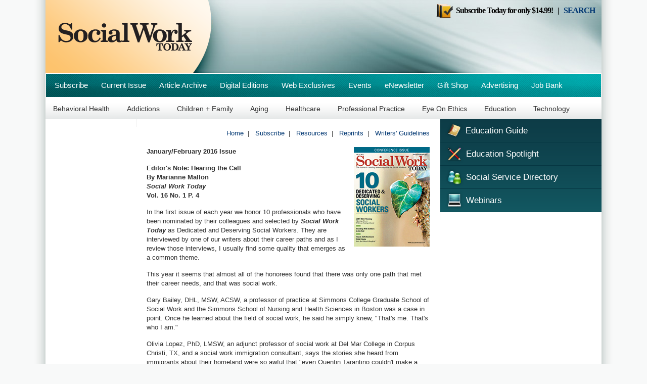

--- FILE ---
content_type: text/html
request_url: https://www.socialworktoday.com/archive/011716p4.shtml
body_size: 4653
content:
<!DOCTYPE html>
<html lang="en">
<head>
<meta charset="utf-8">
<meta http-equiv="X-UA-Compatible" content="IE=edge">
<meta name="viewport" content="width=device-width, initial-scale=1.0">
<title>Editor's Note: Hearing the Call</title>
<!-- Google tag (gtag.js) -->
<script async src="https://www.googletagmanager.com/gtag/js?id=G-BLTM1VBJM5"></script>
<script>
  window.dataLayer = window.dataLayer || [];
  function gtag(){dataLayer.push(arguments);}
  gtag('js', new Date());

  gtag('config', 'G-BLTM1VBJM5');
</script>
<meta name="description" content="National newsmagazine committed to enhancing the entire social work profession by exploring its difficult issues, new challenges, and current successes.">
<meta name="keywords" content="Social worker, social work, clinical, medical, social services, addiction, counseling, counselor, marriage counselor, drug counselor, psychologist,  health care jobs, medical jobs, health careers, medical careers, health care job openings, organic, local produce, health care positions, health, care, practitioner, education, cp">
<meta name="author" content="Great Valley Publishing Company, Inc.">

<!-- CSS -->
<link href="includes/style.css" rel="stylesheet">
<link href="includes/print.css" rel="stylesheet" type="text/css" media="print" />
<script type='text/javascript'>
  (function() {
    var useSSL = 'https:' == document.location.protocol;
    var src = (useSSL ? 'https:' : 'http:') +
        '//www.googletagservices.com/tag/js/gpt.js';
    document.write('<scr' + 'ipt src="' + src + '"></scr' + 'ipt>');
  })();
</script>

<!-- DFP Ad Slots -->
<script type='text/javascript'>
googletag.cmd.push(function() {
googletag.defineSlot('/6114369/SWT-Interstitial', [1, 1], 'div-gpt-ad-1466609776214-0').addService(googletag.pubads());
googletag.defineSlot('/6114369/SWT-Leaderboard', [728, 90], 'div-gpt-ad-1340303473052-0').addService(googletag.pubads());
googletag.defineSlot('/6114369/SWT-Left-1', [160, 600], 'div-gpt-ad-1340303473052-1').addService(googletag.pubads());
googletag.defineSlot('/6114369/SWT-Left-2', [160, 600], 'div-gpt-ad-1340303473052-2').addService(googletag.pubads());
googletag.defineSlot('/6114369/SWT-Left-3', [160, 600], 'div-gpt-ad-1340303473052-3').addService(googletag.pubads());
googletag.defineSlot('/6114369/SWT-Left-4', [160, 600], 'div-gpt-ad-1340303473052-4').addService(googletag.pubads());
googletag.defineSlot('/6114369/SWT-Left-5', [160, 600], 'div-gpt-ad-1340303473052-5').addService(googletag.pubads());
googletag.defineSlot('/6114369/SWT-Left-6', [160, 600], 'div-gpt-ad-1378328225405-0').addService(googletag.pubads());
googletag.defineSlot('/6114369/SWT-Left-7', [160, 600], 'div-gpt-ad-1381410614677-0').addService(googletag.pubads());
googletag.defineSlot('/6114369/SWT-Right-1', [[300, 250], [300, 100]], 'div-gpt-ad-1340303473052-6').addService(googletag.pubads());
googletag.defineSlot('/6114369/SWT-Right-2', [[300, 250], [300, 100]], 'div-gpt-ad-1340303473052-7').addService(googletag.pubads());
googletag.defineSlot('/6114369/SWT-Right-3', [[300, 250], [300, 100]], 'div-gpt-ad-1340303473052-8').addService(googletag.pubads());
googletag.defineSlot('/6114369/SWT-Right-4', [[300, 250], [300, 100]], 'div-gpt-ad-1340303473052-9').addService(googletag.pubads());
googletag.defineSlot('/6114369/SWT-Right-5', [[300, 250], [300, 100]], 'div-gpt-ad-1340303473052-10').addService(googletag.pubads());
googletag.defineSlot('/6114369/SWT-Right-6', [[300, 250], [300, 100]], 'div-gpt-ad-1341344307310-0').addService(googletag.pubads());
googletag.defineSlot('/6114369/SWT-Right-7', [[300, 250], [300, 100]], 'div-gpt-ad-1341930962733-0').addService(googletag.pubads());
googletag.defineSlot('/6114369/SWT-Right-8', [[300, 250], [300, 100]], 'div-gpt-ad-1342464678413-0').addService(googletag.pubads());
googletag.defineSlot('/6114369/SWT-Right-9', [[300, 250], [300, 100]], 'div-gpt-ad-1346429131081-1').addService(googletag.pubads());
googletag.defineSlot('/6114369/SWT-Right-10', [[300, 250], [300, 100]], 'div-gpt-ad-1346429131081-0').addService(googletag.pubads());
googletag.defineSlot('/6114369/SWT-Right-11', [[300, 250], [300, 100]], 'div-gpt-ad-1389301413507-0').addService(googletag.pubads());
googletag.defineSlot('/6114369/SWT-Right-12', [[300, 250], [300, 100]], 'div-gpt-ad-1427293072140-0').addService(googletag.pubads());
googletag.defineSlot('/6114369/SWT-Right-13', [[300, 250], [300, 100]], 'div-gpt-ad-1427296093103-0').addService(googletag.pubads());
googletag.defineSlot('/6114369/SWT-FullBanner-1', [468, 60], 'div-gpt-ad-1398093254332-0').addService(googletag.pubads());
googletag.defineSlot('/6114369/SWT-FullBanner-2', [468, 60], 'div-gpt-ad-1405456196803-0').addService(googletag.pubads());
googletag.defineSlot('/6114369/SWT-FullBanner-3', [468, 60], 'div-gpt-ad-1405456196803-1').addService(googletag.pubads());
googletag.pubads().enableSingleRequest();
googletag.pubads().collapseEmptyDivs();
googletag.pubads().enableSyncRendering();
googletag.enableServices();
});
</script>

<!-- /6114369/SWT-Interstitial -->
<div id='div-gpt-ad-1466609776214-0'>
<script type='text/javascript'>
googletag.cmd.push(function() { googletag.display('div-gpt-ad-1466609776214-0'); });
</script>
</div>

<!-- Go to www.addthis.com/dashboard to customize your tools -->
<script type="text/javascript" src="//s7.addthis.com/js/300/addthis_widget.js#pubid=ra-56096b957042b4f1" async="async"></script>
</head>
<body>
<!-- Header -->
<!-- Container -->
<div class="container">

<!-- Header -->
<div class="header">
  <a href="https://www.socialworktoday.com"><img src="https://www.socialworktoday.com/images/design/clear.png" class="logo" width="279" height="87" border="0"/></a>
<!-- SWT-Leaderboard -->
<div id='div-gpt-ad-1340303473052-0' style='width:728px; height:90px; margin-right:13px;' class='banner-leaderboard'>
<script type='text/javascript'>
googletag.cmd.push(function() { googletag.display('div-gpt-ad-1340303473052-0'); });
</script>
</div>
<div class="callouts" style="color:#000000; margin-right:13px;"><a href="https://www.socialworktoday.com/subscribe.shtml" style="color:#000000;"><img src="https://www.socialworktoday.com/images/update/subscribeicon.png" width="34" height="29" border="0" align="absmiddle" />&nbsp;&nbsp;Subscribe Today for only $14.99!</a>&nbsp;&nbsp;&nbsp;|&nbsp;&nbsp;&nbsp;<a href="https://www.socialworktoday.com/search.shtml">SEARCH</a></div>
</div><!-- End Header -->

<div id="mainnav">
<a href="https://www.socialworktoday.com/subscribe.shtml">Subscribe</a>
<a href="https://www.socialworktoday.com/current_issue.shtml">Current Issue</a>
<a href="https://www.socialworktoday.com/22_article_archive.shtml">Article Archive</a>
<a href="https://www.socialworktoday.com/digital.shtml">Digital Editions</a>
<a href="https://www.socialworktoday.com/web_ex_archive.shtml">Web Exclusives</a>
<a href="https://www.socialworktoday.com/events.shtml">Events</a>
<a href="https://www.socialworktoday.com/enewsletter.shtml">eNewsletter</a>
<a href="https://www.cafepress.com/socialworktoday">Gift Shop</a>
<a href="https://www.socialworktoday.com/advertising.shtml">Advertising</a>
<a href="https://www.socialworktoday.com/job_bank.shtml">Job Bank</a></div>
<div id="subnav">
<a href="https://www.socialworktoday.com/behavioral_health_index.shtml">Behavioral Health</a>
<a href="https://www.socialworktoday.com/addictions_index.shtml">Addictions</a>
<a href="https://www.socialworktoday.com/children_family_index.shtml">Children + Family</a>
<a href="https://www.socialworktoday.com/aging_index.shtml">Aging</a>
<a href="https://www.socialworktoday.com/healthcare_index.shtml">Healthcare</a>
<a href="https://www.socialworktoday.com/professional_practice_index.shtml">Professional Practice</a>
<a href="https://www.socialworktoday.com/eye_on_ethics_index.shtml">Eye On Ethics</a>
<a href="https://www.socialworktoday.com/ed_index.shtml">Education</a>
<a href="https://www.socialworktoday.com/tech_index.shtml">Technology</a>
</div>
<!-- Left -->
  <!-- Left Column -->
  <div class="left">
  <div class="banner-border-left">
<!-- SWT-Left-1 -->
<div id='div-gpt-ad-1340303473052-1' class='banner'>
<script type='text/javascript'>
googletag.cmd.push(function() { googletag.display('div-gpt-ad-1340303473052-1'); });
</script>
</div>
<!-- SWT-Left-2 -->
<div id='div-gpt-ad-1340303473052-2' class='banner'>
<script type='text/javascript'>
googletag.cmd.push(function() { googletag.display('div-gpt-ad-1340303473052-2'); });
</script>
</div>
<!-- SWT-Left-3 -->
<div id='div-gpt-ad-1340303473052-3' class='banner'>
<script type='text/javascript'>
googletag.cmd.push(function() { googletag.display('div-gpt-ad-1340303473052-3'); });
</script>
</div>
<!-- SWT-Left-4 -->
<div id='div-gpt-ad-1340303473052-4' class='banner'>
<script type='text/javascript'>
googletag.cmd.push(function() { googletag.display('div-gpt-ad-1340303473052-4'); });
</script>
</div>
<!-- SWT-Left-5 -->
<div id='div-gpt-ad-1340303473052-5' class='banner'>
<script type='text/javascript'>
googletag.cmd.push(function() { googletag.display('div-gpt-ad-1340303473052-5'); });
</script>
</div>
<!-- SWT-Left-6 -->
<div id='div-gpt-ad-1378328225405-0' class='banner'>
<script type='text/javascript'>
googletag.cmd.push(function() { googletag.display('div-gpt-ad-1378328225405-0'); });
</script>
</div>
<!-- SWT-Left-7 -->
<div id='div-gpt-ad-1381410614677-0' class='banner'>
<script type='text/javascript'>
googletag.cmd.push(function() { googletag.display('div-gpt-ad-1381410614677-0'); });
</script>
</div>
  <div align="center" style="width:160px;">&nbsp;</div>
  </div>
  </div>
<!-- Page Top -->
  <!-- Center Column -->
  <div class="center">
  <div class="subpage">
  
    <div class="page-top">
      <!-- SWT-FullBanner-1 -->
      <div id='div-gpt-ad-1398093254332-0' style='text-align:center; padding-bottom:15px;'>
      <script type='text/javascript'>
      googletag.display('div-gpt-ad-1398093254332-0');
      </script>
      </div>

      <a href="http://www.socialworktoday.com/index.shtml" title="Home">Home</a>&nbsp;&nbsp;|&nbsp;&nbsp;
      <a href="http://www.socialworktoday.com/subscribe.shtml" title="Subscribe">Subscribe</a>&nbsp;&nbsp;|&nbsp;&nbsp;
      <a href="http://www.socialworktoday.com/resources.shtml" title="Resources">Resources</a>&nbsp;&nbsp;|&nbsp;&nbsp;
      <a href="http://www.socialworktoday.com/reprints.shtml" title="Reprints">Reprints</a>&nbsp;&nbsp;|&nbsp;&nbsp;
      <a href="http://www.socialworktoday.com/writers_guidelines.shtml" title="Writers' Guidelines">Writers'&nbsp;Guidelines</a>
    </div>
    <table width="100%" border="0" cellspacing="0" cellpadding="0">
  <tr>
    <td valign="top">
            <p><STRONG><img src="images/SWTJF16_cov.jpg" width="150" height="197" align="right" style="margin:0px 0px 10px 10px;">January/February 2016 Issue</STRONG><STRONG><BR>
            </STRONG></p>
            <p><strong>Editor's Note:  Hearing the Call</strong><br>
              <strong>By Marianne Mallon</strong><br>
              <strong><em>Social Work Today</em></strong><br>
            <strong>Vol. 16 No. 1 P. 4</strong></p>
            <p>In the first issue of each year we honor 10 professionals  who have been nominated by their colleagues and selected by <strong><em>Social  Work Today</em></strong> as Dedicated and Deserving Social Workers. They are  interviewed by one of our writers about their career paths and as I review  those interviews, I usually find some quality that emerges as a common theme. </p>
            <p>This year it seems that almost all of the honorees found  that there was only one path that met their career needs, and that was social  work.</p>
            <p>Gary Bailey, DHL, MSW, ACSW, a professor of practice at  Simmons College Graduate School of Social Work and the Simmons School of  Nursing and Health Sciences in Boston was a case in point. Once he learned  about the field of social work, he said he simply knew, "That's me. That's who  I am." </p>
            <p>Olivia Lopez, PhD, LMSW, an adjunct professor of social work  at Del Mar College in Corpus Christi, TX, and a social work immigration  consultant, says the stories she heard from immigrants about their homeland  were so awful that "even Quentin Tarantino couldn't make a movie that  horrific." </p>
            <p>"The ideal for the future is closing down these detention  centers and opening residential communities where immigrants can get some  actual peace and some effective clinical work," Lopez says. "The litigation is  still happening. This isn't something that changes overnight. Social workers  really are the first line. And we can make a difference." </p>
            <p>Paul Milford, MSW, RCSWI, a social work consultant at  Children's Medical Services in Fort Myers, FL, was part of a high school  shadowing program and was matched with a social worker who worked with very  young children. Milford says that even as a young person, he knew it was what  he was meant to do. He fell in love with the profession right then and there. </p>
            <p>Russell Vergara, MSW, MA, an adjunct lecturer at the  University of Southern California School of Social Work, started out on a  career path toward medicine, but says that as a social worker, he feels he has  become a "well-rounded playmaker." Vergara says, "Medicine would not have  allowed me to help in the way I wanted to. It's social work that is the  tailor-made profession of solving problems. It's incredibly fulfilling." </p>
            <p>Visit our website at <a href="http://www.SocialWorkToday.com">www.SocialWorkToday.com</a>,  like our Facebook page, and follow us on Twitter.</p>
            <p>Marianne Mallon<br>
              <a href="mailto:SWTeditor@gvpub.com">SWTeditor@gvpub.com</a></p>
            <!-- Page Bottom -->
    <div class="page-bottom">
    </div>
<!-- Right -->
    </td>
  </tr>
</table>
  </div>
  </div><!-- End Center Column -->

  <!-- Right Column -->
  <div class="right">
  <div class="banner-border-right">
<div id="home-right">
  <div id="rightnav"><!--<a href="https://www.socialworktoday.com/cecred.shtml"><img src="https://www.socialworktoday.com/images/update/icon-credits.png" width="36" height="36" style="padding-top:5px;"/>&nbsp;CE Credits</a>--><a href="https://www.socialworktoday.com/issues/2025/spring/#33" target="_blank"><img src="https://www.socialworktoday.com/images/update/icon-guide.png" width="35" height="35" style="padding-top:5px;"/>&nbsp;Education Guide</a><a href="https://www.socialworktoday.com/issues/2025/fall/#33" target="_blank"><img src="https://www.socialworktoday.com/images/update/icon-education.png" width="36" height="37" style="padding-top:5px;">&nbsp;Education Spotlight</a><a href="https://www.socialworktoday.com/issues/2025/summer/#31" target="_blank"><img src="https://www.socialworktoday.com/images/update/icon-directory.png" width="36" height="37" style="padding-top:5px;"/>&nbsp;Social Service Directory</a><a href="https://www.socialworktoday.com/webinars.shtml"><img src="https://www.socialworktoday.com/images/update/icon-digital.png" width="36" height="35" style="padding-top:5px;"/>&nbsp;Webinars</a></div></div>
<!-- SWT-Right-1 -->
<div id='div-gpt-ad-1340303473052-6' class='banner'>
<script type='text/javascript'>
googletag.cmd.push(function() { googletag.display('div-gpt-ad-1340303473052-6'); });
</script>
</div>
<!-- SWT-Right-2 -->
<div id='div-gpt-ad-1340303473052-7' class='banner'>
<script type='text/javascript'>
googletag.cmd.push(function() { googletag.display('div-gpt-ad-1340303473052-7'); });
</script>
</div>
<!-- SWT-Right-3 -->
<div id='div-gpt-ad-1340303473052-8' class='banner'>
<script type='text/javascript'>
googletag.cmd.push(function() { googletag.display('div-gpt-ad-1340303473052-8'); });
</script>
</div>
<!-- SWT-Right-4 -->
<div id='div-gpt-ad-1340303473052-9' class='banner'>
<script type='text/javascript'>
googletag.cmd.push(function() { googletag.display('div-gpt-ad-1340303473052-9'); });
</script>
</div>
<!-- SWT-Right-5 -->
<div id='div-gpt-ad-1340303473052-10' class='banner'>
<script type='text/javascript'>
googletag.cmd.push(function() { googletag.display('div-gpt-ad-1340303473052-10'); });
</script>
</div>
<!-- SWT-Right-6 -->
<div id='div-gpt-ad-1341344307310-0' class='banner'>
<script type='text/javascript'>
googletag.cmd.push(function() { googletag.display('div-gpt-ad-1341344307310-0'); });
</script>
</div>
<!-- SWT-Right-7 -->
<div id='div-gpt-ad-1341930962733-0' class='banner'>
<script type='text/javascript'>
googletag.cmd.push(function() { googletag.display('div-gpt-ad-1341930962733-0'); });
</script>
</div>
<!-- SWT-Right-8 -->
<div id='div-gpt-ad-1342464678413-0' class='banner'>
<script type='text/javascript'>
googletag.cmd.push(function() { googletag.display('div-gpt-ad-1342464678413-0'); });
</script>
</div>
<!-- SWT-Right-9 -->
<div id='div-gpt-ad-1346429131081-1' class='banner'>
<script type='text/javascript'>
googletag.cmd.push(function() { googletag.display('div-gpt-ad-1346429131081-1'); });
</script>
</div>
<!-- SWT-Right-10 -->
<div id='div-gpt-ad-1346429131081-0' class='banner'>
<script type='text/javascript'>
googletag.cmd.push(function() { googletag.display('div-gpt-ad-1346429131081-0'); });
</script>
</div>
<!-- SWT-Right-11 -->
<div id='div-gpt-ad-1389301413507-0' class='banner'>
<script type='text/javascript'>
googletag.display('div-gpt-ad-1389301413507-0');
</script>
</div>
<!-- SWT-Right-12 -->
<div id='div-gpt-ad-1427293072140-0' class='banner'>
<script type='text/javascript'>
googletag.display('div-gpt-ad-1427293072140-0');
</script>
</div>
<!-- SWT-Right-13 -->
<div id='div-gpt-ad-1427296093103-0' class='banner'>
<script type='text/javascript'>
googletag.display('div-gpt-ad-1427296093103-0');
</script>
</div>
<div id="fb-root"></div>
<script async defer crossorigin="anonymous" src="https://connect.facebook.net/en_US/sdk.js#xfbml=1&version=v22.0"></script>
<div class="fb-page" data-href="https://www.facebook.com/SocialWorkToday" data-tabs="timeline" data-width="300" data-height="" data-small-header="true" data-adapt-container-width="true" data-hide-cover="true" data-show-facepile="false"><blockquote cite="https://www.facebook.com/SocialWorkToday" class="fb-xfbml-parse-ignore"><a href="https://www.facebook.com/SocialWorkToday">Social Work Today magazine</a></blockquote></div>

  </div>
  </div>
  <div class="clear"></div>
<!-- Footer -->
<div class="footer">

<div style="width: 70px; border: 0px; float:left; margin:3px 10px 0px 10px;"><img src="https://www.socialworktoday.com/images/gvp20.png" width="70"/></div>

  <div style="width: 250px; border: 0px; float: left; margin:3px 0px 0px 10px; text-align:left;"><strong>Great Valley Publishing Company</strong><br />1721 Valley Forge Road #486<br />Valley Forge, PA 19481</div>

  <div style="width: 240px; border: 0px; float: left; margin:3px 0px 0px 10px; text-align:left;">
    <span class="footer_text">Copyright &copy; 2025<br />Publisher of <em><strong>Social Work Today<br /></strong></em>All rights reserved.</span>
  </div>

  <div style="width: 150px; border: 0px; float: left; margin:3px 0px 0px 10px; text-align:left;">
    <a href="https://www.socialworktoday.com/contact.shtml">Contact</a><br />
     <a href="https://www.socialworktoday.com/about.shtml">About Us</a><br />
     <a href="https://www.socialworktoday.com/writers_guidelines.shtml">Writers' Guidelines</a>
   </div>
  
  <div style="width: 250px; border: 0px; float: left; margin:3px 0px 0px 10px; text-align:left;">
    <a href="https://www.gvpub.com/privacystatement.html" target="_blank">Privacy Policy</a><br />
    <a href="https://www.gvpub.com/terms.html" target="_blank">Terms and Conditions</a>
  </div>
  <div class="clear"></div>
  
</div><!-- End Footer -->

</div><!-- End Container -->

<!-- Google Analytics --> 
<script type="text/javascript">
var gaJsHost = (("https:" == document.location.protocol) ? "https://ssl." : "http://www.");
document.write(unescape("%3Cscript src='" + gaJsHost + "google-analytics.com/ga.js' type='text/javascript'%3E%3C/script%3E"));
</script> 
<script type="text/javascript">
try {
var pageTracker = _gat._getTracker("UA-7177943-6");
pageTracker._trackPageview();
} catch(err) {}</script>

<script type="text/javascript">stLight.options({publisher: "5328654d-0dd8-45a0-8a60-957163ecaf67", doNotHash: true, doNotCopy: true, hashAddressBar: false});</script>
<script>
var options={ "publisher": "5328654d-0dd8-45a0-8a60-957163ecaf67", "position": "left", "ad": { "visible": false, "openDelay": 5, "closeDelay": 0}, "chicklets": { "items": ["facebook", "twitter", "linkedin", "email"]}};
var st_hover_widget = new sharethis.widgets.hoverbuttons(options);
</script>
</body>
</html>

--- FILE ---
content_type: text/html; charset=utf-8
request_url: https://www.google.com/recaptcha/api2/aframe
body_size: 265
content:
<!DOCTYPE HTML><html><head><meta http-equiv="content-type" content="text/html; charset=UTF-8"></head><body><script nonce="QLIWt6mt6cflt0S6bl0Fhg">/** Anti-fraud and anti-abuse applications only. See google.com/recaptcha */ try{var clients={'sodar':'https://pagead2.googlesyndication.com/pagead/sodar?'};window.addEventListener("message",function(a){try{if(a.source===window.parent){var b=JSON.parse(a.data);var c=clients[b['id']];if(c){var d=document.createElement('img');d.src=c+b['params']+'&rc='+(localStorage.getItem("rc::a")?sessionStorage.getItem("rc::b"):"");window.document.body.appendChild(d);sessionStorage.setItem("rc::e",parseInt(sessionStorage.getItem("rc::e")||0)+1);localStorage.setItem("rc::h",'1768935127424');}}}catch(b){}});window.parent.postMessage("_grecaptcha_ready", "*");}catch(b){}</script></body></html>

--- FILE ---
content_type: text/css
request_url: https://www.socialworktoday.com/archive/includes/print.css
body_size: 145
content:
@charset "utf-8";
/* CSS Document */

@media print {
  * { background: transparent !important; color: black !important; text-shadow: none !important; filter:none !important; -ms-filter: none !important; }
  .header, #mainnav, #subnav, .left, .right, .page-top, .footer, .addthis_sharing_toolbox {display:none;visibility: hidden;}
  .center {font-family:Arial, Helvetica, sans-serif; font-size:1.5em; padding:0px; margin:0px; width:100%; border:none; background-color:transparent; line-height:1.5em;}
}
